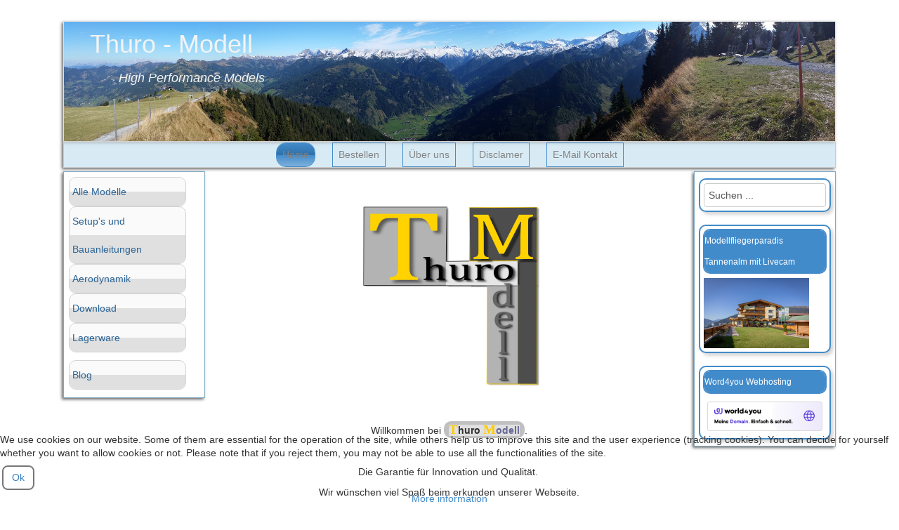

--- FILE ---
content_type: text/html; charset=utf-8
request_url: https://www.thuro.at/
body_size: 19117
content:
<!DOCTYPE html>
<html xmlns="http://www.w3.org/1999/xhtml" xml:lang="de-at" lang="de-at" dir="ltr">
<head><!--thuromodell04--><!--JMG Disable Google Font 5.1.21--><!--9 js sources localized--><!--6 CSS sources localized-->
<base href="https://www.thuro.at/" />
	<meta http-equiv="content-type" content="text/html; charset=utf-8" />
	<meta name="description" content="Home of High Performance Models" />
	<meta name="generator" content="Joomla! - Open Source Content Management" />
	<title>Home</title>
	<link href="/index.php?format=feed&amp;type=rss" rel="alternate" type="application/rss+xml" title="RSS 2.0" />
	<link href="/index.php?format=feed&amp;type=atom" rel="alternate" type="application/atom+xml" title="Atom 1.0" />
	<link href="https://www.thuro.at/index.php/component/search/?Itemid=101&amp;format=opensearch" rel="search" title="Suchen Thuro - Modell" type="application/opensearchdescription+xml" />
	<link href="/templates/thuromodell04/css/bootstrap.css" rel="stylesheet" type="text/css" />
	<link href="/templates/thuromodell04/css/template.css" rel="stylesheet" type="text/css" />
	<link href="/plugins/system/cookiehint/css/blue.css?865049b9b8ae5e81c2f51515aed703dd" rel="stylesheet" type="text/css" />
	<style type="text/css">
#redim-cookiehint-bottom {position: fixed; z-index: 99999; left: 0px; right: 0px; bottom: 0px; top: auto !important;}
	</style>
	<script type="application/json" class="joomla-script-options new">{"csrf.token":"79facaa4c96aa631273a49d7a73fecaa","system.paths":{"root":"","base":""}}</script>
	<script src="/media/jui/js/jquery.min.js?865049b9b8ae5e81c2f51515aed703dd" type="text/javascript"></script>
	<script src="/media/jui/js/jquery-noconflict.js?865049b9b8ae5e81c2f51515aed703dd" type="text/javascript"></script>
	<script src="/media/jui/js/jquery-migrate.min.js?865049b9b8ae5e81c2f51515aed703dd" type="text/javascript"></script>
	<script src="/templates/thuromodell04/js/jui/bootstrap.min.js?865049b9b8ae5e81c2f51515aed703dd" type="text/javascript"></script>
	<script src="/media/system/js/core.js?865049b9b8ae5e81c2f51515aed703dd" type="text/javascript"></script>
	<script type="text/javascript">
(function() {  if (typeof gtag !== 'undefined') {       gtag('consent', 'denied', {         'ad_storage': 'denied',         'ad_user_data': 'denied',         'ad_personalization': 'denied',         'functionality_storage': 'denied',         'personalization_storage': 'denied',         'security_storage': 'denied',         'analytics_storage': 'denied'       });     } })();
	</script>

<meta name="viewport" content="width=device-width, initial-scale=1">
<script type="text/javascript" src="https://www.thuro.at/templates/thuromodell04/js/totop.js">
</script>
<script type="text/javascript" src="https://www.thuro.at/templates/thuromodell04/js/Customjs.js">
</script>
<style type="text/css">
@media only screen and (min-width : 1025px) {
.ttr_title_style, header .ttr_title_style a, header .ttr_title_style a:link, header .ttr_title_style a:visited, header .ttr_title_style a:hover {
font-size:28px;
color:;
}
.ttr_slogan_style {
font-size:16px;
color:;
}
h1.ttr_block_heading, h2.ttr_block_heading, h3.ttr_block_heading, h4.ttr_block_heading, h5.ttr_block_heading, h6.ttr_block_heading, p.ttr_block_heading {
font-size:12px;
color:#ffffff;
}
h1.ttr_verticalmenu_heading, h2.ttr_verticalmenu_heading, h3.ttr_verticalmenu_heading, h4.ttr_verticalmenu_heading, h5.ttr_verticalmenu_heading, h6.ttr_verticalmenu_heading, p.ttr_verticalmenu_heading {
font-size:px;
color:;
}
#ttr_copyright a {
font-size:px;
color:;
}
#ttr_footer_designed_by_links{
font-size:px;
color:;
}
#ttr_footer_designed_by_links a, #ttr_footer_designed_by_links a:link, #ttr_footer_designed_by_links a:visited, #ttr_footer_designed_by_links a:hover {
font-size:px;
color:;
}
}
</style>
<link rel="stylesheet" href="/templates/system/css/system.css" type="text/css" />
<!--[if lte IE 8]>
<link rel="stylesheet"  href="/templates/thuromodell04/css/menuie.css" type="text/css"/>
<link rel="stylesheet"  href="/templates/thuromodell04/css/vmenuie.css" type="text/css"/>
<![endif]-->
<!--[if IE 7]>
<style type="text/css" media="screen">
#ttr_vmenu_items  li.ttr_vmenu_items_parent {display:inline;}
</style>
<![endif]-->
<!--[if lt IE 9]>
<script type="text/javascript" src="https://www.thuro.at/templates/thuromodell04/js/html5shiv.js">
</script>
<script type="text/javascript" src="https://www.thuro.at/templates/thuromodell04/js/respond.min.js">
</script>
<![endif]-->
</head>
<body>
<div class="totopshow">
<a href="#" class="back-to-top"><img alt="Back to Top" src="https://www.thuro.at/templates/thuromodell04/images/gototop.png"/></a>
</div>
<div id="ttr_page" class="container">
<div class="ttr_banner_header">
<div class="ttr_headershape02">
</div>
<div style="height:0px;width:0px;overflow:hidden;-webkit-margin-top-collapse: separate;"></div>
<header id="ttr_header">
<div id="ttr_header_inner">
<div class="ttr_headershape01">
<div class="html_content"><p><span style="font-family:'Ubuntu','Arial';font-size:2.571em;color:rgba(243,243,243,1);">&nbsp;&nbsp;Thuro - Modell</span></p><p><span style="font-size:2.571em;color:rgba(243,243,243,1);">&nbsp;&nbsp;&nbsp;&nbsp;&nbsp;&nbsp;</span><span style="font-style:italic;font-size:1.286em;color:rgba(243,243,243,1);">High Performance Models</span></p><p><span style="font-size:2.571em;color:rgba(243,243,243,1);">&nbsp;&nbsp;</span></p></div>
</div>
</div>
</header>
<div class="ttr_banner_header">
</div>
<div class="ttr_banner_menu">
</div>
<div style="height:0px;width:0px;overflow:hidden;-webkit-margin-top-collapse: separate;"></div>
<nav id="ttr_menu" class="navbar-default navbar">
<div id="ttr_menu_inner_in">
<div class="menuforeground">
</div>
<div id="navigationmenu">
<div class="navbar-header">
<button id="nav-expander" data-target=".nav-menu" data-toggle="collapse" class="navbar-toggle" type="button">
<span class="sr-only">
</span>
<span class="icon-bar">
</span>
<span class="icon-bar">
</span>
<span class="icon-bar">
</span>
</button>
</div>
<div class="menu-center collapse navbar-collapse nav-menu">
<ul class="ttr_menu_items nav navbar-nav nav-center ">
<li class="ttr_menu_items_parent active dropdown"><a  class="ttr_menu_items_parent_link_active" href="/index.php"  ><span class="menuchildicon"></span>Home</a><hr class="horiz_separator" /></li><li class="ttr_menu_items_parent dropdown"><a  class="ttr_menu_items_parent_link" href="/index.php/2016-05-06-20-49-30"  ><span class="menuchildicon"></span>Bestellen</a><hr class="horiz_separator" /></li><li class="ttr_menu_items_parent dropdown"><a  class="ttr_menu_items_parent_link" href="/index.php/ueber-uns"  ><span class="menuchildicon"></span>Über uns</a><hr class="horiz_separator" /></li><li class="ttr_menu_items_parent dropdown"><a  class="ttr_menu_items_parent_link" href="/index.php/disclamer"  ><span class="menuchildicon"></span>Disclamer</a><hr class="horiz_separator" /></li><li class="ttr_menu_items_parent dropdown"><a  class="ttr_menu_items_parent_link" href="/index.php/e-mail-kontakt"  ><span class="menuchildicon"></span>E-Mail Kontakt</a><hr class="horiz_separator" /></li></ul>
<div class="clearfix"></div>
 
</div>
</div>
</div>
</nav>
<div class="ttr_banner_menu">
</div>
<div id="ttr_content_and_sidebar_container">
<aside id="ttr_sidebar_left">
<div id="ttr_sidebar_left_margin">
<div style="height:0px;width:0px;overflow:hidden;-webkit-margin-top-collapse: separate;"></div>
<div class="ttr_verticalmenu"><div style="height:0px;width:0px;overflow:hidden;-webkit-margin-top-collapse: separate;"></div><div class="ttr_verticalmenu_header"></div><div class="ttr_verticalmenu_content">
<ul class="ttr_vmenu_items nav nav-pills nav-stacked  ">
<li class="ttr_vmenu_items_parent dropdown"><a  class="ttr_vmenu_items_parent_link_arrow dropdown-toggle" href="/index.php/modelle" data-toggle="dropdown" ><span class="menuchildicon"></span>Alle Modelle</a><hr class="horiz_separator" /><ul role="menu" class="child collapse"id="dropdown-menu"><li ><a  href="/index.php/modelle/needle-100"  ><span class="menuchildicon"></span>Needle 100 &quot;</a><hr class="separator" /></li><li ><a  href="/index.php/modelle/needle-100-v"  ><span class="menuchildicon"></span>Needle 100 &quot; V</a><hr class="separator" /></li><li ><a  href="/index.php/modelle/needle-115"  ><span class="menuchildicon"></span>Needle 115&quot;</a><hr class="separator" /></li><li ><a  href="/index.php/modelle/needle-124"  ><span class="menuchildicon"></span>Needle 124</a><hr class="separator" /></li></ul></li><li class="ttr_vmenu_items_parent dropdown"><a  class="ttr_vmenu_items_parent_link" href="/index.php/setup-s-und-bauanleitungen"  ><span class="menuchildicon"></span>Setup's und Bauanleitungen</a><hr class="horiz_separator" /></li><li class="ttr_vmenu_items_parent dropdown"><a  class="ttr_vmenu_items_parent_link" href="/index.php/aerodynamik"  ><span class="menuchildicon"></span>Aerodynamik</a><hr class="horiz_separator" /></li><li class="ttr_vmenu_items_parent dropdown"><a  class="ttr_vmenu_items_parent_link" href="/index.php/download"  ><span class="menuchildicon"></span>Download</a><hr class="horiz_separator" /></li><li class="ttr_vmenu_items_parent dropdown"><a  class="ttr_vmenu_items_parent_link" href="/index.php/lagerware"  ><span class="menuchildicon"></span>Lagerware</a><hr class="horiz_separator" /></li></ul>
</div>
</div><div class="ttr_verticalmenu"><div style="height:0px;width:0px;overflow:hidden;-webkit-margin-top-collapse: separate;"></div><div class="ttr_verticalmenu_header"></div><div class="ttr_verticalmenu_content">
<ul class="ttr_vmenu_items nav nav-pills nav-stacked  ">
<li class="ttr_vmenu_items_parent dropdown"><a  class="ttr_vmenu_items_parent_link" href="/index.php/neuigkeiten"  ><span class="menuchildicon"></span>Blog</a><hr class="horiz_separator" /></li></ul>
</div>
</div> 
<div style="height:0px;width:0px;overflow:hidden;-webkit-margin-top-collapse: separate;"></div>
</div>
</aside>
<div id="ttr_content" class="both_columns">
<div id="ttr_content_margin">
<div style="height:0px;width:0px;overflow:hidden;-webkit-margin-top-collapse: separate;"></div>
<div id="system-message-container">
	</div>

<div class="row">
<div class="col-lg-12">
<article class="ttr_post">
<div class="ttr_post_content_inner">
<div class="ttr_article">
<div class="postcontent">
<p style="text-align: center;"><img src="/images/Eigen/ThuroModell_Logo_02.png" alt="ThuroModell Logo 02" width="268" height="277" style="display: block; margin-left: auto; margin-right: auto;" /></p>
<p>&nbsp;</p>
<p style="text-align: center;">Willkommen bei <span class="badge" style="background-color: #c0c0c0;"><span style="background-color: #e0e0e0;"><span><strong><span style="color: #ffcc00; font-family: 'arial black', 'avant garde'; font-size: 14pt;">T</span><span style="color: #333333;">huro</span></strong> <span style="color: #ffcc00; font-family: 'arial black', 'avant garde'; font-size: 14pt;"><strong>M</strong></span><span style="color: #666699;"><strong>odell</strong></span></span></span><span style="color: #808080; background-color: #dbdbdb;"></span></span>.</p>
<p style="text-align: center;"><span>&nbsp;</span></p>
<p style="text-align: center;"><span style="background-color: #9d9d9b;"><span><span style="background-color: #ffffff;">Die Garantie für Innovation und Qualität.&nbsp;</span></span></span></p>
<p style="text-align: center;">Wir wünschen viel Spaß beim erkunden unserer Webseite.</p>
<p style="text-align: center;"><strong><em>Bestellungen ab sofort</em></strong> wieder direkt hier bei ThuroModell,&nbsp;&nbsp;<a href="/index.php/e-mail-kontakt"><span style="text-decoration: underline;">Kontakt</span><span style="color: #000000;">.</span></a></p>
<p>&nbsp;</p>
<p style="text-align: center;"><span style="font-size: 18pt;"><strong><span style="color: #ffcc00;">+-+-+-+-+-+-+-+-+-+-+-+-+-+-+-+-+-+-+-+-+-+-+-+-+</span></strong></span></p>
<p><span style="font-size: 16px;"><i>Endlich ist es so weit und wir starten die neue Produktion mit der Needle 100 in allen Varianten. Corona legt uns zwar noch immer Steine in den Weg aber mittlerweile haben wir gelernt damit zu leben.&nbsp;</i></span></p>
<header>
<p>Die Tests sind abgeschlossen und die Modelle kommen in noch besserer Qualität als bisher gewohnt.&nbsp;</p>
<p>Ich weiß eure unendliche Geduld zu schätzen bitte aber bei weiter bestehenden Interesse um eine nochmalige Kontaktaufnahme ( thuromodell(at)thuro.at oder unter <a href="/index.php/e-mail-kontakt">Kontakt</a> ) bezüglich Anfrage oder Bestellung. Ich werde natürlich alle von mir archivierten Anfragen und Vorbestellungen nochmals kontaktieren.</p>
<p>Bleibt gesund ......&nbsp;</p>
<p><em>Euer Thuro</em></p>
<p>Arthur Frenslich</p>
</header>
<p>&nbsp;</p>
<p>&nbsp;</p>
<p>&nbsp;</p>
<p>&nbsp;</p>
<p>&nbsp;</p>
<p>&nbsp;</p>
<p>&nbsp;</p>
<p>&nbsp;</p>
<p>&nbsp;</p>
<p>&nbsp;</p>
<p>&nbsp;</p>
<p style="text-align: center;"><strong>Für Fragen und technische Hilfe stehe ich natürlich wie immer gerne zur Verfügung. </strong></p>
<p style="text-align: center;"><span id="cloakc4a5fd952c4d607aad8ff34ab31af9a8">Diese E-Mail-Adresse ist vor Spambots geschützt! Zur Anzeige muss JavaScript eingeschaltet sein!</span><script type='text/javascript'>
				document.getElementById('cloakc4a5fd952c4d607aad8ff34ab31af9a8').innerHTML = '';
				var prefix = '&#109;a' + 'i&#108;' + '&#116;o';
				var path = 'hr' + 'ef' + '=';
				var addyc4a5fd952c4d607aad8ff34ab31af9a8 = 'th&#117;r&#111;m&#111;d&#101;ll' + '&#64;';
				addyc4a5fd952c4d607aad8ff34ab31af9a8 = addyc4a5fd952c4d607aad8ff34ab31af9a8 + 'th&#117;r&#111;' + '&#46;' + '&#97;t';
				var addy_textc4a5fd952c4d607aad8ff34ab31af9a8 = 'K&#111;nt&#97;kt';document.getElementById('cloakc4a5fd952c4d607aad8ff34ab31af9a8').innerHTML += '<a ' + path + '\'' + prefix + ':' + addyc4a5fd952c4d607aad8ff34ab31af9a8 + '\'>'+addy_textc4a5fd952c4d607aad8ff34ab31af9a8+'<\/a>';
		</script></p> <div style="clear:both;"></div>
</div>
</div>
<div class="item-separator"></div>
</div>
</article>
</div>
</div>
<div style="height:0px;width:0px;overflow:hidden;-webkit-margin-top-collapse: separate;"></div>
</div>
</div>
<aside id="ttr_sidebar_right">
<div id="ttr_sidebar_right_margin">
<div style="height:0px;width:0px;overflow:hidden;-webkit-margin-top-collapse: separate;"></div>
<div class="ttr_sidebar_right_padding"><div style="height:0px;width:0px;overflow:hidden;-webkit-margin-top-collapse: separate;"></div><div class="ttr_block"><div style="height:0px;width:0px;overflow:hidden;-webkit-margin-top-collapse: separate;"></div><div class="ttr_block_without_header"></div><div class="ttr_block_content"><form action="/index.php" method="post">
<div class="search">
<div><input name="searchword" id="mod-search-searchword" maxlength="200" class="boxcolor" type="text" size="0" value="Suchen ..."  onblur="if (this.value=='') this.value='Suchen ...';" onfocus="if (this.value=='Suchen ...') this.value='';" /><div style="clear:both;"></div></div><input type="hidden" name="task" value="search"/>
<input type="hidden" name="option" value="com_search" />
<input type="hidden" name="Itemid" value="101"/>
</div>
</form>
</div></div><div style="height:0px;width:0px;overflow:hidden;-webkit-margin-top-collapse: separate;"></div></div><div class="ttr_sidebar_right_padding"><div style="height:0px;width:0px;overflow:hidden;-webkit-margin-top-collapse: separate;"></div><div class="ttr_block"><div style="height:0px;width:0px;overflow:hidden;-webkit-margin-top-collapse: separate;"></div><div class="ttr_block_header"><h3 class="ttr_block_heading">Modellfliegerparadis Tannenalm mit Livecam</h3></div><div class="ttr_block_content"><div class="bannergroup">

	<div class="banneritem">
																																																																			<a
							href="/index.php/component/banners/click/1" target="_blank" rel="noopener noreferrer"
							title="Modellfliegerparadis Tannenalm">
							<img
								src="https://www.thuro.at/images/banners/tannenalm_2.jpg"
								alt="Gasthof Tannenalm"
								 width="150"								 height="100"							/>
						</a>
																<div class="clr"></div>
	</div>

</div>
</div></div><div style="height:0px;width:0px;overflow:hidden;-webkit-margin-top-collapse: separate;"></div></div><div class="ttr_sidebar_right_padding"><div style="height:0px;width:0px;overflow:hidden;-webkit-margin-top-collapse: separate;"></div><div class="ttr_block"><div style="height:0px;width:0px;overflow:hidden;-webkit-margin-top-collapse: separate;"></div><div class="ttr_block_header"><h3 class="ttr_block_heading">Word4you Webhosting</h3></div><div class="ttr_block_content">

<div class="custom"  >
	<p><a href="https://www.world4you.com/?affid=PXB0T2B6SSD"><img src="https://info.world4you.com/img/half_2.jpg" alt="World4You Webhosting" width="164" height="42" title="World4You Webhosting" /></a></p></div>
</div></div><div style="height:0px;width:0px;overflow:hidden;-webkit-margin-top-collapse: separate;"></div></div> 
<div style="height:0px;width:0px;overflow:hidden;-webkit-margin-top-collapse: separate;"></div>
</div>
</aside>
<div style="clear:both;">
</div>
</div>
</div>
<!--removed external google font-->

<div id="redim-cookiehint-bottom">   <div id="redim-cookiehint">     <div class="cookiecontent">   <p>We use cookies on our website. Some of them are essential for the operation of the site, while others help us to improve this site and the user experience (tracking cookies). You can decide for yourself whether you want to allow cookies or not. Please note that if you reject them, you may not be able to use all the functionalities of the site.</p>    </div>     <div class="cookiebuttons">        <a id="cookiehintsubmit" onclick="return cookiehintsubmit(this);" href="https://www.thuro.at/?rCH=2"         class="btn">Ok</a>          <div class="text-center" id="cookiehintinfo">                <a target="_self" href="https://www.thuro.at/disclamer">More information</a>                      </div>      </div>     <div class="clr"></div>   </div> </div>  <script type="text/javascript">        document.addEventListener("DOMContentLoaded", function(event) {         if (!navigator.cookieEnabled){           document.getElementById('redim-cookiehint-bottom').remove();         }       });        function cookiehintfadeOut(el) {         el.style.opacity = 1;         (function fade() {           if ((el.style.opacity -= .1) < 0) {             el.style.display = "none";           } else {             requestAnimationFrame(fade);           }         })();       }         function cookiehintsubmit(obj) {         document.cookie = 'reDimCookieHint=1; expires=Tue, 19 Jan 2027 23:59:59 GMT;57; path=/';         cookiehintfadeOut(document.getElementById('redim-cookiehint-bottom'));         return true;       }        function cookiehintsubmitno(obj) {         document.cookie = 'reDimCookieHint=-1; expires=0; path=/';         cookiehintfadeOut(document.getElementById('redim-cookiehint-bottom'));         return true;       }  </script>  
</body>
</html>


--- FILE ---
content_type: application/javascript
request_url: https://www.thuro.at/templates/thuromodell04/js/Customjs.js
body_size: 5251
content:
jQuery(document).ready(function(){

/*************** Checkbox script ***************/
var inputs = document.getElementsByTagName('input');
for (a = 0; a < inputs.length; a++) {
if (inputs[a].type == "checkbox") {
var id = inputs[a].getAttribute("id");
if (id==null){
id=  "checkbox" +a;
}
inputs[a].setAttribute("id",id);
var container = document.createElement('div');
container.setAttribute("class", "ttr_checkbox");
var label = document.createElement('label');
label.setAttribute("for", id);
jQuery(inputs[a]).wrap(container).after(label);
}
}

/*************** Radiobutton script ***************/
var inputs = document.getElementsByTagName('input');
for (a = 0; a < inputs.length; a++) {
if (inputs[a].type == "radio") {
var id = inputs[a].getAttribute("id");
if (id==null){
id=  "radio" +a;
}
inputs[a].setAttribute("id",id);
var container = document.createElement('div');
container.setAttribute("class", "ttr_radio");
var label = document.createElement('label');
label.setAttribute("for", id);
jQuery(inputs[a]).wrap(container).after(label);
}
}

/*************** Staticfooter script ***************/
var window_height =  Math.max(document.documentElement.clientHeight, window.innerHeight || 0);
var body_height = jQuery(document.body).height();
var content = jQuery("#ttr_content_and_sidebar_container");
if(body_height < window_height){
differ = (window_height - body_height);
content_height = content.height() + differ;
jQuery("#ttr_content_and_sidebar_container").css("min-height", content_height+"px");
}

/* Slideshow Function Call */

if(jQuery('#ttr_slideshow_inner').length){
jQuery('#ttr_slideshow_inner').TTSlider({
slideShowSpeed:2000, begintime:1000,cssPrefix: 'ttr_'
});
}

/*************** Hamburgermenu slideleft script ***************/
jQuery('#nav-expander').on('click',function(e){
e.preventDefault();
jQuery('body').toggleClass('nav-expanded');
});

/*************** Menu click script ***************/
jQuery('ul.ttr_menu_items.nav li [data-toggle=dropdown]').on('click', function() {
var window_width =  Math.max(document.documentElement.clientWidth, window.innerWidth || 0)
if(window_width > 1025 && jQuery(this).attr('href')){
window.location.href = jQuery(this).attr('href'); 
}
else{
if(jQuery(this).parent().hasClass('open')){
location.assign(jQuery(this).attr('href'));
}
}
});

/*************** Sidebarmenu click script ***************/
jQuery('ul.ttr_vmenu_items.nav li [data-toggle=dropdown]').on('click', function() {
var window_width =  Math.max(document.documentElement.clientWidth, window.innerWidth || 0)
if(window_width > 1025 && jQuery(this).attr('href')){
window.location.href = jQuery(this).attr('href'); 
}
else{
if(jQuery(this).parent().hasClass('open')){
location.assign(jQuery(this).attr('href'));
}
}
});

/*************** Tab menu click script ***************/
jQuery('.ttr_menu_items ul.dropdown-menu [data-toggle=dropdown]').on('click', function(event) { 
var window_width =  Math.max(document.documentElement.clientWidth, window.innerWidth || 0);
if(window_width < 1025){
event.preventDefault();
event.stopPropagation();
jQuery(this).parent().siblings().removeClass('open');
jQuery(this).parent().toggleClass(function() {
if (jQuery(this).is(".open") ) {
window.location.href = jQuery(this).children("[data-toggle=dropdown]").attr('href'); 
return "";
} else {
return "open";
}
});
}
});

/*************** Page Alignment format tab  script ***************/
var page_width = jQuery('#ttr_page').width();
var window_width =  Math.max(document.documentElement.clientWidth, window.innerWidth || 0);
if(window_width > 1025){
jQuery('.ttr_page_align_left').each(function() {
var left_div_width = jQuery(this).width(); 
var page_align_left_value = page_width - left_div_width;
left_div_width = left_div_width + 1;
jQuery(this).css({'left' : '-' + page_align_left_value + 'px', 'width': left_div_width + 'px'});
});
jQuery('.ttr_page_align_right').each(function() {
var right_div_width = jQuery(this).width(); 
var page_align_left_value = page_width - right_div_width;
right_div_width = right_div_width + 1;
jQuery(this).css({'right' : '-' + page_align_left_value + 'px', 'width': right_div_width + 'px'});
});
}

/*************** Tab-Sidebarmenu script ***************/
jQuery('.ttr_vmenu_items ul.dropdown-menu [data-toggle=dropdown]').on('click', function(event) { 
var window_width =  Math.max(document.documentElement.clientWidth, window.innerWidth || 0);
if(window_width < 1025){
event.preventDefault();
event.stopPropagation();
jQuery(this).parent().siblings().removeClass('open');
jQuery(this).parent().toggleClass(function() {
if (jQuery(this).is(".open") ) {
window.location.href = jQuery(this).children("[data-toggle=dropdown]").attr('href'); 
return "";
} else {
return "open";
}
});
}
});

/*************** Sticky menu script ***************/
var menutop = jQuery('#ttr_menu').offset().top;
jQuery(window).scroll(function () {
if (jQuery(this).scrollTop() > menutop) {
jQuery('#ttr_menu').addClass('navbar-fixed-top');
} else {
jQuery('#ttr_menu').removeClass('navbar-fixed-top');
}
});

/*************** Joomla motools display script ***************/
if(window.MooTools) {
window.addEvent('domready', function() {
Element.implement({
hide: function() {
this.setStyle('display','');
}
});
});
}
});
